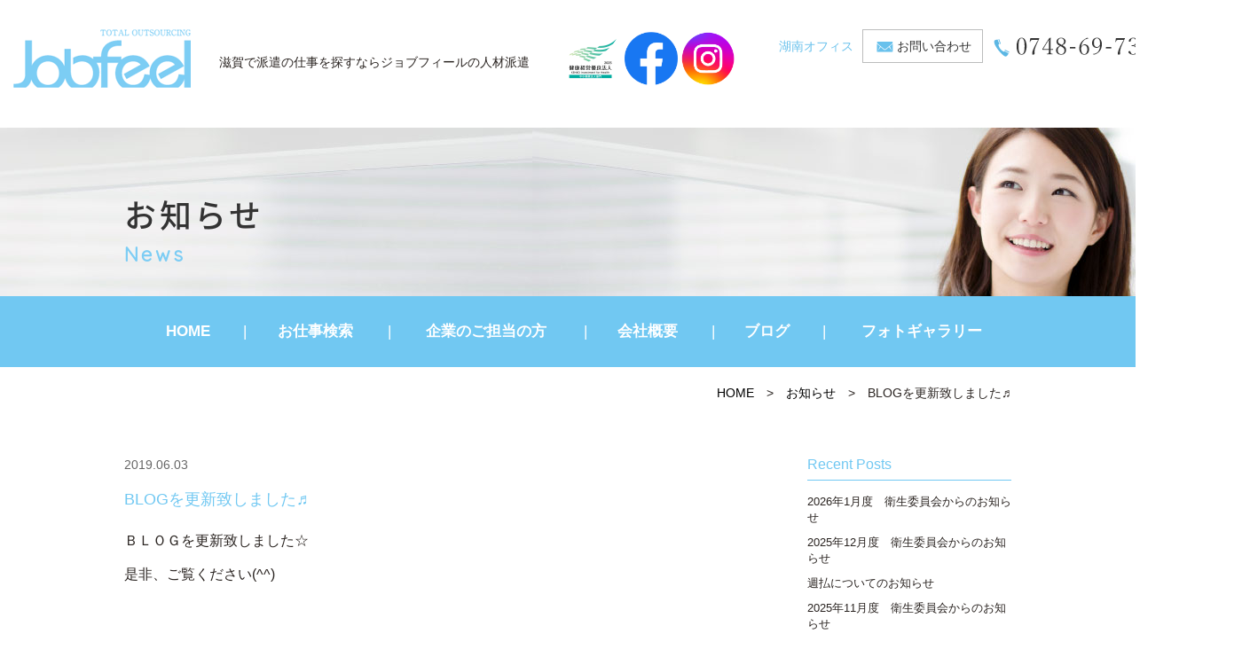

--- FILE ---
content_type: text/html; charset=UTF-8
request_url: https://jobfeel.jp/news/2019/06/03/12765/
body_size: 9963
content:
<!DOCTYPE html>
<html lang="ja"><head prefix="og: http://ogp.me/ns# fb: http://ogp.me/ns/fb# article: http://ogp.me/ns/article#">

<!-- Google Tag Manager -->
<script>(function(w,d,s,l,i){w[l]=w[l]||[];w[l].push({'gtm.start':
new Date().getTime(),event:'gtm.js'});var f=d.getElementsByTagName(s)[0],
j=d.createElement(s),dl=l!='dataLayer'?'&l='+l:'';j.async=true;j.src=
'https://www.googletagmanager.com/gtm.js?id='+i+dl;f.parentNode.insertBefore(j,f);
})(window,document,'script','dataLayer','GTM-NHBRH8T4');</script>
<!-- End Google Tag Manager -->

	<meta charset="UTF-8">
		<meta name="viewport" content="width=1000" />
<title>BLOGを更新致しました♬｜滋賀の人材派遣サービスはジョブフィール</title>
	<meta name="description" content="" />
	<meta name="keywords" content="" />
	<meta property="og:title" content="BLOGを更新致しました♬ジョブフィールの人材派遣" />
  <meta property="og:type" content="article" />
	<meta property="og:url" content="https://jobfeel.jp/news/2019/06/03/12765/" />
	<meta property="og:site_name" content="ジョブフィールの人材派遣" />
	<meta property="og:description" content="" />
	<meta name="twitter:card" content="summary_large_image" />
	<meta name="twitter:title" content="BLOGを更新致しました♬ジョブフィールの人材派遣" />
	<meta name="twitter:description" content="" />	
	<meta property="og:image" content="https://jobfeel.jp/wp-content/themes/jobfeel/images/og-image.jpg" />

	<!--[if lt IE 9]>
	<script src="https://jobfeel.jp/wp-content/themes/jobfeel/js/html5shiv.min.js"></script>
	<![endif]-->
	
	<link rel="shortcut icon" href="https://jobfeel.jp/wp-content/themes/jobfeel/images/favicon.ico">

	<script type="application/ld+json">
	{
	"@context" : "https://schema.org",
	"@type" : "Corporation",
	"name" : "株式会社ジョブフィール",//会社名
	"url" : "https://jobfeel.jp/",//トップページのURL
	"logo": "https://jobfeel.jp/wp-content/themes/jobfeel/images/logo.png",//画像のURL
	"telephone" : "0748-69-7311",//会社の電話番号
	"adress" : {
		"@type" : "PostalAdress",
		"streetAdress" :"三雲143-1",//住所詳細
		"adressLocality" : "湖南市",//市区町村
		"adressRegion" : "滋賀県",//都道府県
		"postalCode" : "520-3221",//郵便番号
		"adressCountry" :"JP"//国コード
		}
	}
	</script>
	<meta name='robots' content='max-image-preview:large' />
	<style>img:is([sizes="auto" i], [sizes^="auto," i]) { contain-intrinsic-size: 3000px 1500px }</style>
	<link rel="alternate" type="application/rss+xml" title="JobFeel &raquo; フィード" href="https://jobfeel.jp/feed/" />
<link rel="alternate" type="application/rss+xml" title="JobFeel &raquo; コメントフィード" href="https://jobfeel.jp/comments/feed/" />
<link rel='stylesheet' id='wp-block-library-css' href='https://jobfeel.jp/wp-includes/css/dist/block-library/style.min.css' type='text/css' media='all' />
<style id='classic-theme-styles-inline-css' type='text/css'>
/*! This file is auto-generated */
.wp-block-button__link{color:#fff;background-color:#32373c;border-radius:9999px;box-shadow:none;text-decoration:none;padding:calc(.667em + 2px) calc(1.333em + 2px);font-size:1.125em}.wp-block-file__button{background:#32373c;color:#fff;text-decoration:none}
</style>
<style id='global-styles-inline-css' type='text/css'>
:root{--wp--preset--aspect-ratio--square: 1;--wp--preset--aspect-ratio--4-3: 4/3;--wp--preset--aspect-ratio--3-4: 3/4;--wp--preset--aspect-ratio--3-2: 3/2;--wp--preset--aspect-ratio--2-3: 2/3;--wp--preset--aspect-ratio--16-9: 16/9;--wp--preset--aspect-ratio--9-16: 9/16;--wp--preset--color--black: #000000;--wp--preset--color--cyan-bluish-gray: #abb8c3;--wp--preset--color--white: #ffffff;--wp--preset--color--pale-pink: #f78da7;--wp--preset--color--vivid-red: #cf2e2e;--wp--preset--color--luminous-vivid-orange: #ff6900;--wp--preset--color--luminous-vivid-amber: #fcb900;--wp--preset--color--light-green-cyan: #7bdcb5;--wp--preset--color--vivid-green-cyan: #00d084;--wp--preset--color--pale-cyan-blue: #8ed1fc;--wp--preset--color--vivid-cyan-blue: #0693e3;--wp--preset--color--vivid-purple: #9b51e0;--wp--preset--gradient--vivid-cyan-blue-to-vivid-purple: linear-gradient(135deg,rgba(6,147,227,1) 0%,rgb(155,81,224) 100%);--wp--preset--gradient--light-green-cyan-to-vivid-green-cyan: linear-gradient(135deg,rgb(122,220,180) 0%,rgb(0,208,130) 100%);--wp--preset--gradient--luminous-vivid-amber-to-luminous-vivid-orange: linear-gradient(135deg,rgba(252,185,0,1) 0%,rgba(255,105,0,1) 100%);--wp--preset--gradient--luminous-vivid-orange-to-vivid-red: linear-gradient(135deg,rgba(255,105,0,1) 0%,rgb(207,46,46) 100%);--wp--preset--gradient--very-light-gray-to-cyan-bluish-gray: linear-gradient(135deg,rgb(238,238,238) 0%,rgb(169,184,195) 100%);--wp--preset--gradient--cool-to-warm-spectrum: linear-gradient(135deg,rgb(74,234,220) 0%,rgb(151,120,209) 20%,rgb(207,42,186) 40%,rgb(238,44,130) 60%,rgb(251,105,98) 80%,rgb(254,248,76) 100%);--wp--preset--gradient--blush-light-purple: linear-gradient(135deg,rgb(255,206,236) 0%,rgb(152,150,240) 100%);--wp--preset--gradient--blush-bordeaux: linear-gradient(135deg,rgb(254,205,165) 0%,rgb(254,45,45) 50%,rgb(107,0,62) 100%);--wp--preset--gradient--luminous-dusk: linear-gradient(135deg,rgb(255,203,112) 0%,rgb(199,81,192) 50%,rgb(65,88,208) 100%);--wp--preset--gradient--pale-ocean: linear-gradient(135deg,rgb(255,245,203) 0%,rgb(182,227,212) 50%,rgb(51,167,181) 100%);--wp--preset--gradient--electric-grass: linear-gradient(135deg,rgb(202,248,128) 0%,rgb(113,206,126) 100%);--wp--preset--gradient--midnight: linear-gradient(135deg,rgb(2,3,129) 0%,rgb(40,116,252) 100%);--wp--preset--font-size--small: 13px;--wp--preset--font-size--medium: 20px;--wp--preset--font-size--large: 36px;--wp--preset--font-size--x-large: 42px;--wp--preset--spacing--20: 0.44rem;--wp--preset--spacing--30: 0.67rem;--wp--preset--spacing--40: 1rem;--wp--preset--spacing--50: 1.5rem;--wp--preset--spacing--60: 2.25rem;--wp--preset--spacing--70: 3.38rem;--wp--preset--spacing--80: 5.06rem;--wp--preset--shadow--natural: 6px 6px 9px rgba(0, 0, 0, 0.2);--wp--preset--shadow--deep: 12px 12px 50px rgba(0, 0, 0, 0.4);--wp--preset--shadow--sharp: 6px 6px 0px rgba(0, 0, 0, 0.2);--wp--preset--shadow--outlined: 6px 6px 0px -3px rgba(255, 255, 255, 1), 6px 6px rgba(0, 0, 0, 1);--wp--preset--shadow--crisp: 6px 6px 0px rgba(0, 0, 0, 1);}:where(.is-layout-flex){gap: 0.5em;}:where(.is-layout-grid){gap: 0.5em;}body .is-layout-flex{display: flex;}.is-layout-flex{flex-wrap: wrap;align-items: center;}.is-layout-flex > :is(*, div){margin: 0;}body .is-layout-grid{display: grid;}.is-layout-grid > :is(*, div){margin: 0;}:where(.wp-block-columns.is-layout-flex){gap: 2em;}:where(.wp-block-columns.is-layout-grid){gap: 2em;}:where(.wp-block-post-template.is-layout-flex){gap: 1.25em;}:where(.wp-block-post-template.is-layout-grid){gap: 1.25em;}.has-black-color{color: var(--wp--preset--color--black) !important;}.has-cyan-bluish-gray-color{color: var(--wp--preset--color--cyan-bluish-gray) !important;}.has-white-color{color: var(--wp--preset--color--white) !important;}.has-pale-pink-color{color: var(--wp--preset--color--pale-pink) !important;}.has-vivid-red-color{color: var(--wp--preset--color--vivid-red) !important;}.has-luminous-vivid-orange-color{color: var(--wp--preset--color--luminous-vivid-orange) !important;}.has-luminous-vivid-amber-color{color: var(--wp--preset--color--luminous-vivid-amber) !important;}.has-light-green-cyan-color{color: var(--wp--preset--color--light-green-cyan) !important;}.has-vivid-green-cyan-color{color: var(--wp--preset--color--vivid-green-cyan) !important;}.has-pale-cyan-blue-color{color: var(--wp--preset--color--pale-cyan-blue) !important;}.has-vivid-cyan-blue-color{color: var(--wp--preset--color--vivid-cyan-blue) !important;}.has-vivid-purple-color{color: var(--wp--preset--color--vivid-purple) !important;}.has-black-background-color{background-color: var(--wp--preset--color--black) !important;}.has-cyan-bluish-gray-background-color{background-color: var(--wp--preset--color--cyan-bluish-gray) !important;}.has-white-background-color{background-color: var(--wp--preset--color--white) !important;}.has-pale-pink-background-color{background-color: var(--wp--preset--color--pale-pink) !important;}.has-vivid-red-background-color{background-color: var(--wp--preset--color--vivid-red) !important;}.has-luminous-vivid-orange-background-color{background-color: var(--wp--preset--color--luminous-vivid-orange) !important;}.has-luminous-vivid-amber-background-color{background-color: var(--wp--preset--color--luminous-vivid-amber) !important;}.has-light-green-cyan-background-color{background-color: var(--wp--preset--color--light-green-cyan) !important;}.has-vivid-green-cyan-background-color{background-color: var(--wp--preset--color--vivid-green-cyan) !important;}.has-pale-cyan-blue-background-color{background-color: var(--wp--preset--color--pale-cyan-blue) !important;}.has-vivid-cyan-blue-background-color{background-color: var(--wp--preset--color--vivid-cyan-blue) !important;}.has-vivid-purple-background-color{background-color: var(--wp--preset--color--vivid-purple) !important;}.has-black-border-color{border-color: var(--wp--preset--color--black) !important;}.has-cyan-bluish-gray-border-color{border-color: var(--wp--preset--color--cyan-bluish-gray) !important;}.has-white-border-color{border-color: var(--wp--preset--color--white) !important;}.has-pale-pink-border-color{border-color: var(--wp--preset--color--pale-pink) !important;}.has-vivid-red-border-color{border-color: var(--wp--preset--color--vivid-red) !important;}.has-luminous-vivid-orange-border-color{border-color: var(--wp--preset--color--luminous-vivid-orange) !important;}.has-luminous-vivid-amber-border-color{border-color: var(--wp--preset--color--luminous-vivid-amber) !important;}.has-light-green-cyan-border-color{border-color: var(--wp--preset--color--light-green-cyan) !important;}.has-vivid-green-cyan-border-color{border-color: var(--wp--preset--color--vivid-green-cyan) !important;}.has-pale-cyan-blue-border-color{border-color: var(--wp--preset--color--pale-cyan-blue) !important;}.has-vivid-cyan-blue-border-color{border-color: var(--wp--preset--color--vivid-cyan-blue) !important;}.has-vivid-purple-border-color{border-color: var(--wp--preset--color--vivid-purple) !important;}.has-vivid-cyan-blue-to-vivid-purple-gradient-background{background: var(--wp--preset--gradient--vivid-cyan-blue-to-vivid-purple) !important;}.has-light-green-cyan-to-vivid-green-cyan-gradient-background{background: var(--wp--preset--gradient--light-green-cyan-to-vivid-green-cyan) !important;}.has-luminous-vivid-amber-to-luminous-vivid-orange-gradient-background{background: var(--wp--preset--gradient--luminous-vivid-amber-to-luminous-vivid-orange) !important;}.has-luminous-vivid-orange-to-vivid-red-gradient-background{background: var(--wp--preset--gradient--luminous-vivid-orange-to-vivid-red) !important;}.has-very-light-gray-to-cyan-bluish-gray-gradient-background{background: var(--wp--preset--gradient--very-light-gray-to-cyan-bluish-gray) !important;}.has-cool-to-warm-spectrum-gradient-background{background: var(--wp--preset--gradient--cool-to-warm-spectrum) !important;}.has-blush-light-purple-gradient-background{background: var(--wp--preset--gradient--blush-light-purple) !important;}.has-blush-bordeaux-gradient-background{background: var(--wp--preset--gradient--blush-bordeaux) !important;}.has-luminous-dusk-gradient-background{background: var(--wp--preset--gradient--luminous-dusk) !important;}.has-pale-ocean-gradient-background{background: var(--wp--preset--gradient--pale-ocean) !important;}.has-electric-grass-gradient-background{background: var(--wp--preset--gradient--electric-grass) !important;}.has-midnight-gradient-background{background: var(--wp--preset--gradient--midnight) !important;}.has-small-font-size{font-size: var(--wp--preset--font-size--small) !important;}.has-medium-font-size{font-size: var(--wp--preset--font-size--medium) !important;}.has-large-font-size{font-size: var(--wp--preset--font-size--large) !important;}.has-x-large-font-size{font-size: var(--wp--preset--font-size--x-large) !important;}
:where(.wp-block-post-template.is-layout-flex){gap: 1.25em;}:where(.wp-block-post-template.is-layout-grid){gap: 1.25em;}
:where(.wp-block-columns.is-layout-flex){gap: 2em;}:where(.wp-block-columns.is-layout-grid){gap: 2em;}
:root :where(.wp-block-pullquote){font-size: 1.5em;line-height: 1.6;}
</style>
<link rel='stylesheet' id='contact-form-7-css' href='https://jobfeel.jp/wp-content/plugins/contact-form-7/includes/css/styles.css' type='text/css' media='all' />
<link rel='stylesheet' id='jobfeel-bs-css' href='https://jobfeel.jp/wp-content/themes/jobfeel/css/app.min.css' type='text/css' media='all' />
<link rel='stylesheet' id='jobfeel-css' href='https://jobfeel.jp/wp-content/themes/jobfeel/style.css' type='text/css' media='all' />
<link rel='stylesheet' id='fas-css-css' href='https://jobfeel.jp/wp-content/themes/jobfeel/css/font-awesome.min.css' type='text/css' media='all' />
<link rel='stylesheet' id='fx-css-css' href='https://jobfeel.jp/wp-content/themes/jobfeel/css/flexslider.css' type='text/css' media='all' />
<link rel='stylesheet' id='fancybox-css' href='https://jobfeel.jp/wp-content/plugins/easy-fancybox/fancybox/1.5.4/jquery.fancybox.min.css' type='text/css' media='screen' />
<script type="text/javascript" src="https://jobfeel.jp/wp-includes/js/jquery/jquery.min.js" id="jquery-core-js"></script>
<script type="text/javascript" src="https://jobfeel.jp/wp-includes/js/jquery/jquery-migrate.min.js" id="jquery-migrate-js"></script>
<link rel="https://api.w.org/" href="https://jobfeel.jp/wp-json/" /><link rel="EditURI" type="application/rsd+xml" title="RSD" href="https://jobfeel.jp/xmlrpc.php?rsd" />
<link rel="canonical" href="https://jobfeel.jp/news/2019/06/03/12765/" />
<link rel='shortlink' href='https://jobfeel.jp/?p=12765' />
<link rel="alternate" title="oEmbed (JSON)" type="application/json+oembed" href="https://jobfeel.jp/wp-json/oembed/1.0/embed?url=https%3A%2F%2Fjobfeel.jp%2Fnews%2F2019%2F06%2F03%2F12765%2F" />
<link rel="alternate" title="oEmbed (XML)" type="text/xml+oembed" href="https://jobfeel.jp/wp-json/oembed/1.0/embed?url=https%3A%2F%2Fjobfeel.jp%2Fnews%2F2019%2F06%2F03%2F12765%2F&#038;format=xml" />
                <script>
                    var ajaxUrl = 'https://jobfeel.jp/wp-admin/admin-ajax.php';
                </script>
        		<style type="text/css" id="wp-custom-css">
			.instagram img {
	margin-top: 20px;
    width: 50px;
    height: 50px;
}
.headline .hplogo{
		display: table-cell;
		padding-left: 150px;
		padding-right:50px;
		vertical-align: middle;
	}

@media screen and (max-width:1410px) {
    .headline{
        padding-left:15px;
    }
}
@media screen and (max-width:767px){
		#contents{
		margin-top:40px;
	}
	.navbar-default {
    height: 80px !important;
    min-height: 80px !important;
}
	.headline .hplogo {
    padding-left: 20px;
    padding-right: 0;
}
	.navbar-toggle{
    width:55px;
    height:80px;
}
	.navbar-toggle .bar{
		left: 18px;
	}
	.end{
		display:none;
	}
	.instagram img {
	margin-top: 0;
}
	.headline .hplogo img {
    height: 40px;
}
}		</style>
		    <link href="https://fonts.googleapis.com/earlyaccess/notosansjapanese.css" rel="stylesheet" />
		<link href="https://fonts.googleapis.com/css?family=Quicksand" rel="stylesheet">
		<script type="text/javascript" src="https://jobfeel.jp/wp-content/themes/jobfeel/js/navigation.js"></script>
		
</head>
<body class="wp-singular news-template-default single single-news postid-12765 wp-theme-jobfeel metaslider-plugin" id="top">
<!-- Google Tag Manager (noscript) -->
<noscript><iframe src="https://www.googletagmanager.com/ns.html?id=GTM-NHBRH8T4"
height="0" width="0" style="display:none;visibility:hidden"></iframe></noscript>
<!-- End Google Tag Manager (noscript) -->
<header id="header" class="header">
		<div class="container">
			<div class="row">
                <nav class="navbar navbar-default">
                  <div class="container-fluid">
                  <div class="navbar-header">
                  <button class="navbar-toggle collapsed" data-toggle="collapse" data-target="#mainNav">
										<span class="line1"></span>
										<span class="line2"></span>
										<span class="bar"></span>
						  		</button>
                  <div class="headline headpc">
                    <div class="logo">
							 										 				<div class="hlogo"><a href="https://jobfeel.jp/" class="navbar-brand">JobFeel</a></div>
																				</div>

									
										<div class="description">滋賀で派遣の仕事を探すなら<br class="sp">ジョブフィールの人材派遣</div>
										<div class="hplogo"><img src="https://jobfeel.jp/wp-content/themes/jobfeel/images/hplogo.jpg" alt="健康経営優良法人2023"/>
										<a href="https://www.facebook.com/profile.php?id=100028490453480" target="_blank"><img src="https://jobfeel.jp/wp-content/themes/jobfeel/images/facebook.png" alt="フェイスブック"/></a>

										<a href="https://www.instagram.com/jobfeel_/" target="_blank"><img src="https://jobfeel.jp/wp-content/themes/jobfeel/images/instagram.png" alt="インスタグラム"/></a></div>
                       <div class="contactmenu">
                       <div class="fr">
												<ul class="nav navbar-nav">
													<li><span>湖南オフィス</span><a href="https://jobfeel.jp/contact/">お問い合わせ</a></li>
											 		<li><a href="tel:0748697311">0748-69-7311</a></li>
										 		</ul>
											 </div> 
                    </div> 
										</div>
					<div class="headline headsp">
									<div class="headsp_left">
                    				<div class="logo">
							 										 				<div class="hlogo"><a href="https://jobfeel.jp/" class="navbar-brand">JobFeel</a></div>
																			</div>
									<div class="description">滋賀で派遣の仕事を探すなら<br class="sp">ジョブフィールの人材派遣</div>
										</div>
										<div class="hplogo"><img src="https://jobfeel.jp/wp-content/themes/jobfeel/images/hplogo.jpg" alt="健康経営優良法人2023"/>
										<a href="https://www.facebook.com/profile.php?id=100028490453480" target="_blank"><img src="https://jobfeel.jp/wp-content/themes/jobfeel/images/facebook.png" alt="フェイスブック"/></a>
										<a href="https://www.instagram.com/jobfeel_/" target="_blank"><img src="https://jobfeel.jp/wp-content/themes/jobfeel/images/instagram.png" alt="インスタグラム"/></a></div>

                     </div>
                    </div>
                  
                  </div>
                </nav>
			<!-- end .row --></div>
		<!-- end .container --></div>

<!-- end #header --></header>
<div id="container" canvas="container">
<div id="contents">
<div class="page_header">
<div class="container">
<div class="row">
<h1 class="page_title">お知らせ</h1>
<div class="page_subtitle">News</div>
</div>
</div>
</div>
 <div class="navbar-collapse globalmenu">
	<div class="menu-gmenu-container"><ul id="menu-gmenu" class="nav navbar-nav"><li><a href="/">HOME</a></li>
<li class="menu-item-has-children"><a href="https://jobfeel.jp/jobsearch/">お仕事検索</a>
<ul class="sub-menu">
	<li><a href="/jobsearch/?mode=area">エリア検索</a></li>
	<li><a href="/jobsearch/?mode=type">職種検索</a></li>
	<li><a href="/jobsearch/?mode=line">駅・路線検索</a></li>
	<li><a href="/jobsearch/">かんたん検索</a></li>
</ul>
</li>
<li class="menu-item-has-children"><a href="https://jobfeel.jp/clients/">企業のご担当の方</a>
<ul class="sub-menu">
	<li><a href="/clients/#c1">アウトソーシング導入メリット</a></li>
	<li><a href="/clients/#c2">導入プロセス</a></li>
	<li><a href="/clients/#c3">特徴と相互比較</a></li>
	<li><a href="/clients/#c4">フォローアップ体制</a></li>
	<li><a href="/clients/#c5">対応業種</a></li>
</ul>
</li>
<li class="menu-item-has-children"><a href="https://jobfeel.jp/company/">会社概要</a>
<ul class="sub-menu">
	<li><a href="https://jobfeel.jp/philosophy/">近江商人の思想「三方よし」</a></li>
	<li><a href="https://jobfeel.jp/contact/">お問い合わせ</a></li>
</ul>
</li>
<li><a href="https://jobfeel.jp/blog/">ブログ</a></li>
<li><a href="https://jobfeel.jp/photogallery/">フォトギャラリー</a></li>
</ul></div>												
</div>	<div class="sub-page-contents newsarea">
<div class="container">
<div class="row">
<div class="breadarea">
		<div class="breadcrumbs"><a href="https://jobfeel.jp/">HOME</a> &gt; <a href="https://jobfeel.jp/news/">お知らせ</a> &gt; <strong>BLOGを更新致しました♬</strong></div></div>
		<div class="col-md-9">
		<main id="main" role="main">
		<div class="row">

				<article class="article article--summary post-12765 news type-news status-publish has-post-thumbnail">
		<div class="entry">
		<div class="entryhead">
   	<span class="newsc c-"></span>
    <span class="date">2019.06.03</span>
		</div>
			<div class="entry_title">BLOGを更新致しました♬</div>
			<div class="entry__summary">
				<p>ＢＬＯＧを更新致しました☆</p>
<p>是非、ご覧ください(^^)</p>			<!-- end .entry__summary --></div>
		<!-- end .entry --></div>
		
</article>
				
		</div>
			<!-- end #main --></main>
		<!-- end .col-md-9 --></div>
		<div class="col-md-3">
		<div class="row">
			<aside id="sub">
<div class="sidebar">

					<div id="custom-post-type-recent-posts-2" class="widget sidebar-widget widget_recent_entries"><h2 class="sidebar-widget__title h4">Recent Posts</h2>
			<ul>
													<li>
										<a href="https://jobfeel.jp/news/2026/01/19/68083/">2026年1月度　衛生委員会からのお知らせ</a>
														</li>
													<li>
										<a href="https://jobfeel.jp/news/2025/12/17/67510/">2025年12月度　衛生委員会からのお知らせ</a>
														</li>
													<li>
										<a href="https://jobfeel.jp/news/2025/12/17/67502/">週払についてのお知らせ</a>
														</li>
													<li>
										<a href="https://jobfeel.jp/news/2025/11/13/66844/">2025年11月度　衛生委員会からのお知らせ</a>
														</li>
													<li>
										<a href="https://jobfeel.jp/news/2025/10/28/66518/">ストレスチェック実施について</a>
														</li>
							</ul>
			</div><div id="custom-post-type-categories-2" class="widget sidebar-widget widget_categories"><h2 class="sidebar-widget__title h4">Categories</h2>
			<ul>
				<li class="cat-item cat-item-216"><a href="https://jobfeel.jp/news/news_cat/news2/">お知らせ</a>
</li>
	<li class="cat-item cat-item-412"><a href="https://jobfeel.jp/news/news_cat/eiseisiryou/">衛生委員会からのお知らせ</a>
</li>
	<li class="cat-item cat-item-445"><a href="https://jobfeel.jp/news/news_cat/%e4%bc%9a%e7%a4%be%e3%81%8b%e3%82%89%e3%81%ae%e3%81%8a%e7%9f%a5%e3%82%89%e3%81%9b/">会社からのお知らせ</a>
</li>
			</ul>
			</div>		<div id="custom-post-type-archives-2" class="widget sidebar-widget widget_archive">
	<h2 class="sidebar-widget__title h4">アーカイブ</h2>
		<ul>	<li><a href='https://jobfeel.jp/news/2026/01/'>2026年1月</a></li>
	<li><a href='https://jobfeel.jp/news/2025/12/'>2025年12月</a></li>
	<li><a href='https://jobfeel.jp/news/2025/11/'>2025年11月</a></li>
	<li><a href='https://jobfeel.jp/news/2025/10/'>2025年10月</a></li>
	<li><a href='https://jobfeel.jp/news/2025/09/'>2025年9月</a></li>
	<li><a href='https://jobfeel.jp/news/2025/08/'>2025年8月</a></li>
	<li><a href='https://jobfeel.jp/news/2025/07/'>2025年7月</a></li>
	<li><a href='https://jobfeel.jp/news/2025/06/'>2025年6月</a></li>
	<li><a href='https://jobfeel.jp/news/2025/05/'>2025年5月</a></li>
	<li><a href='https://jobfeel.jp/news/2025/04/'>2025年4月</a></li>
	<li><a href='https://jobfeel.jp/news/2025/03/'>2025年3月</a></li>
	<li><a href='https://jobfeel.jp/news/2025/02/'>2025年2月</a></li>
	<li><a href='https://jobfeel.jp/news/2025/01/'>2025年1月</a></li>
	<li><a href='https://jobfeel.jp/news/2024/12/'>2024年12月</a></li>
	<li><a href='https://jobfeel.jp/news/2024/11/'>2024年11月</a></li>
	<li><a href='https://jobfeel.jp/news/2024/10/'>2024年10月</a></li>
	<li><a href='https://jobfeel.jp/news/2024/09/'>2024年9月</a></li>
	<li><a href='https://jobfeel.jp/news/2024/08/'>2024年8月</a></li>
	<li><a href='https://jobfeel.jp/news/2024/07/'>2024年7月</a></li>
	<li><a href='https://jobfeel.jp/news/2024/06/'>2024年6月</a></li>
	<li><a href='https://jobfeel.jp/news/2024/05/'>2024年5月</a></li>
	<li><a href='https://jobfeel.jp/news/2024/04/'>2024年4月</a></li>
	<li><a href='https://jobfeel.jp/news/2024/03/'>2024年3月</a></li>
	<li><a href='https://jobfeel.jp/news/2024/02/'>2024年2月</a></li>
	<li><a href='https://jobfeel.jp/news/2024/01/'>2024年1月</a></li>
	<li><a href='https://jobfeel.jp/news/2023/12/'>2023年12月</a></li>
	<li><a href='https://jobfeel.jp/news/2023/11/'>2023年11月</a></li>
	<li><a href='https://jobfeel.jp/news/2023/10/'>2023年10月</a></li>
	<li><a href='https://jobfeel.jp/news/2023/09/'>2023年9月</a></li>
	<li><a href='https://jobfeel.jp/news/2023/08/'>2023年8月</a></li>
	<li><a href='https://jobfeel.jp/news/2023/07/'>2023年7月</a></li>
	<li><a href='https://jobfeel.jp/news/2023/06/'>2023年6月</a></li>
	<li><a href='https://jobfeel.jp/news/2023/05/'>2023年5月</a></li>
	<li><a href='https://jobfeel.jp/news/2023/04/'>2023年4月</a></li>
	<li><a href='https://jobfeel.jp/news/2023/03/'>2023年3月</a></li>
	<li><a href='https://jobfeel.jp/news/2023/02/'>2023年2月</a></li>
	<li><a href='https://jobfeel.jp/news/2023/01/'>2023年1月</a></li>
	<li><a href='https://jobfeel.jp/news/2022/12/'>2022年12月</a></li>
	<li><a href='https://jobfeel.jp/news/2022/11/'>2022年11月</a></li>
	<li><a href='https://jobfeel.jp/news/2022/10/'>2022年10月</a></li>
	<li><a href='https://jobfeel.jp/news/2022/09/'>2022年9月</a></li>
	<li><a href='https://jobfeel.jp/news/2022/08/'>2022年8月</a></li>
	<li><a href='https://jobfeel.jp/news/2022/07/'>2022年7月</a></li>
	<li><a href='https://jobfeel.jp/news/2022/06/'>2022年6月</a></li>
	<li><a href='https://jobfeel.jp/news/2022/05/'>2022年5月</a></li>
	<li><a href='https://jobfeel.jp/news/2022/04/'>2022年4月</a></li>
	<li><a href='https://jobfeel.jp/news/2022/03/'>2022年3月</a></li>
	<li><a href='https://jobfeel.jp/news/2022/02/'>2022年2月</a></li>
	<li><a href='https://jobfeel.jp/news/2022/01/'>2022年1月</a></li>
	<li><a href='https://jobfeel.jp/news/2021/12/'>2021年12月</a></li>
	<li><a href='https://jobfeel.jp/news/2021/11/'>2021年11月</a></li>
	<li><a href='https://jobfeel.jp/news/2021/10/'>2021年10月</a></li>
	<li><a href='https://jobfeel.jp/news/2021/09/'>2021年9月</a></li>
	<li><a href='https://jobfeel.jp/news/2021/08/'>2021年8月</a></li>
	<li><a href='https://jobfeel.jp/news/2021/07/'>2021年7月</a></li>
	<li><a href='https://jobfeel.jp/news/2021/06/'>2021年6月</a></li>
	<li><a href='https://jobfeel.jp/news/2021/05/'>2021年5月</a></li>
	<li><a href='https://jobfeel.jp/news/2021/04/'>2021年4月</a></li>
	<li><a href='https://jobfeel.jp/news/2021/03/'>2021年3月</a></li>
	<li><a href='https://jobfeel.jp/news/2021/02/'>2021年2月</a></li>
	<li><a href='https://jobfeel.jp/news/2021/01/'>2021年1月</a></li>
	<li><a href='https://jobfeel.jp/news/2020/12/'>2020年12月</a></li>
	<li><a href='https://jobfeel.jp/news/2020/11/'>2020年11月</a></li>
	<li><a href='https://jobfeel.jp/news/2020/10/'>2020年10月</a></li>
	<li><a href='https://jobfeel.jp/news/2020/09/'>2020年9月</a></li>
	<li><a href='https://jobfeel.jp/news/2020/08/'>2020年8月</a></li>
	<li><a href='https://jobfeel.jp/news/2020/07/'>2020年7月</a></li>
	<li><a href='https://jobfeel.jp/news/2020/06/'>2020年6月</a></li>
	<li><a href='https://jobfeel.jp/news/2020/05/'>2020年5月</a></li>
	<li><a href='https://jobfeel.jp/news/2020/04/'>2020年4月</a></li>
	<li><a href='https://jobfeel.jp/news/2020/03/'>2020年3月</a></li>
	<li><a href='https://jobfeel.jp/news/2020/02/'>2020年2月</a></li>
	<li><a href='https://jobfeel.jp/news/2020/01/'>2020年1月</a></li>
	<li><a href='https://jobfeel.jp/news/2019/12/'>2019年12月</a></li>
	<li><a href='https://jobfeel.jp/news/2019/11/'>2019年11月</a></li>
	<li><a href='https://jobfeel.jp/news/2019/10/'>2019年10月</a></li>
	<li><a href='https://jobfeel.jp/news/2019/09/'>2019年9月</a></li>
	<li><a href='https://jobfeel.jp/news/2019/08/'>2019年8月</a></li>
	<li><a href='https://jobfeel.jp/news/2019/07/'>2019年7月</a></li>
	<li><a href='https://jobfeel.jp/news/2019/06/'>2019年6月</a></li>
	<li><a href='https://jobfeel.jp/news/2019/05/'>2019年5月</a></li>
	<li><a href='https://jobfeel.jp/news/2019/04/'>2019年4月</a></li>
	<li><a href='https://jobfeel.jp/news/2019/03/'>2019年3月</a></li>
	<li><a href='https://jobfeel.jp/news/2019/02/'>2019年2月</a></li>
	<li><a href='https://jobfeel.jp/news/2019/01/'>2019年1月</a></li>
	<li><a href='https://jobfeel.jp/news/2018/12/'>2018年12月</a></li>
	<li><a href='https://jobfeel.jp/news/2018/11/'>2018年11月</a></li>
	<li><a href='https://jobfeel.jp/news/2018/10/'>2018年10月</a></li>
	<li><a href='https://jobfeel.jp/news/2018/09/'>2018年9月</a></li>
	<li><a href='https://jobfeel.jp/news/2018/08/'>2018年8月</a></li>
	<li><a href='https://jobfeel.jp/news/2018/07/'>2018年7月</a></li>
	<li><a href='https://jobfeel.jp/news/2018/06/'>2018年6月</a></li>
	<li><a href='https://jobfeel.jp/news/2018/05/'>2018年5月</a></li>
	<li><a href='https://jobfeel.jp/news/2018/04/'>2018年4月</a></li>
	<li><a href='https://jobfeel.jp/news/2018/03/'>2018年3月</a></li>
	<li><a href='https://jobfeel.jp/news/2018/02/'>2018年2月</a></li>
	<li><a href='https://jobfeel.jp/news/2018/01/'>2018年1月</a></li>
	<li><a href='https://jobfeel.jp/news/2017/12/'>2017年12月</a></li>
	<li><a href='https://jobfeel.jp/news/2017/11/'>2017年11月</a></li>
	<li><a href='https://jobfeel.jp/news/2017/10/'>2017年10月</a></li>
	<li><a href='https://jobfeel.jp/news/2017/08/'>2017年8月</a></li>
	<li><a href='https://jobfeel.jp/news/2017/07/'>2017年7月</a></li>
</ul>
	</div>
			

</div>
<!-- #sub --></aside>
		</div>
		<!-- end .col-md-3 --></div>
<!-- end .row --></div>
<!-- end .container --></div>
</div>
		<footer class="footer">
			<div class="container">
				<div class="row">	
				<div class="footer-globalmenu">
   			<ul class="sixlist">
				<li><a class="subtitle" href="https://jobfeel.jp/">HOME</a></li>
				<li>
					<div class="subtitle">お仕事検索</div>
					<a href="https://jobfeel.jp/jobsearch/?mode=area">エリア検索</a>
					<a href="https://jobfeel.jp/jobsearch/?mode=type">職種検索</a>
					<a href="https://jobfeel.jp/jobsearch/?mode=line">駅・路線検索</a>
					<a href="https://jobfeel.jp/jobsearch/">かんたん検索</a>
				</li>
				<li>
					<a class="subtitle" href="https://jobfeel.jp/jobsearch/">お仕事をお探しの方</a>
					<a href="https://jobfeel.jp/guide/">初めての方へ</a>
					<a href="https://jobfeel.jp/reason/">ジョブフィールが<br class="pc">選ばれる理由	</a>
					<a href="https://jobfeel.jp/flow/">就業までの流れ</a>
					<a href="https://jobfeel.jp/staff/">スタッフの声</a>
					<a href="https://jobfeel.jp/faq/">よくある質問</a>
				</li>
				<li>
					<a class="subtitle" href="https://jobfeel.jp/clients/">企業のご担当の方</a>
					<a href="https://jobfeel.jp/clients/#c1">アウトソーシング導入メリット</a>
					<a href="https://jobfeel.jp/clients/#c2">導入プロセス</a>
					<a href="https://jobfeel.jp/clients/#c3">特徴と相互比較</a>
					<a href="https://jobfeel.jp/clients/#c4">フォローアップ体制</a>
					<a href="https://jobfeel.jp/clients/#c5">対応業種</a>
				</li>
				<li>
					<div class="subtitle">会社について</div>
					<a href="https://jobfeel.jp/company/">会社概要</a>
					<a href="https://jobfeel.jp/philosophy/">近江商人の思想<br class="pc">「三方よし」</a>
					<a href="https://jobfeel.jp/blog/">ブログ</a>
          <a href="https://jobfeel.jp/photogallery/">フォトギャラリー</a>
					<a href="https://jobfeel.jp/contact/">お問い合わせ</a>

				</li>
				<li>
					<div class="subtitle">コンプライアンス</div>
						<a href="https://jobfeel.jp/privacy/">個人情報保護方針</a>
						<a href="https://jobfeel.jp/privacy2/">特定個人情報保護方針</a>
						<a href="https://jobfeel.jp/regulations1/">セクシュアルハラスメント<br class="pc">の防止に関する規程</a>
						<a href="https://jobfeel.jp/regulations2/">母性健康管理規定</a>
						<a href="https://jobfeel.jp/dispatched-workers/">派遣労働者の皆様へ</a>
						<a href="https://jobfeel.jp/disclosure/">情報公開</a>
						<a href="https://jobfeel.jp/regulations3/">育児介護休業規程</a>
					<a href="https://jobfeel.jp/support-desk/">育児休業相談窓口</a>
					<a href="https://jobfeel.jp/wp-content/uploads/2025/07/c4bf6fbec67309287bbc57126af8f387.pdf" target="_blank">介護について</a>
					<a href="https://jobfeel.jp/regulations4/">男性育休</a>
						<a href="https://jobfeel.jp/workrules/">派遣スタッフ 就業規則</a>
				</li>
			</ul>
   			
			<!-- end .copyright --></div>	
			<!-- end .row --></div>
			<!-- end .container --></div>
		<!-- end #footer --></footer>
		<div id="footer" >
			<div class="container">
			<div class="row">	
 					<div class="copyright">
					 <div class="corp">
						<div>
						<strong>本社</strong>
						〒520-3221　滋賀県湖南市三雲143-1<br>
						TEL：0748-69-7311<br>
						<a href="/company/#map">> アクセスマップ</a>
						</div>
						<div class="social_icon">
            <div class="fb">
              <a href="https://www.facebook.com/profile.php?id=100028490453480" target="_blank"><i class="fa fa-facebook" aria-hidden="true"></i></a>
			  </div>
			  <div class="instagram">
			  <a href="https://www.instagram.com/jobfeel_/" target="_blank"><img src="https://jobfeel.jp/wp-content/themes/jobfeel/images/instagram.png" alt="インスタグラム"/></a>  
					</div> 
	</div>
	</div>
         <div class="copy">Copyright &copy; Jobfeel All Rights Reserved.</div>
					</div>
				</div>
		</div>
	</div>
			<!-- end #contents --></div>
<!-- end #container --></div>
	 <div class="collapse navbar-collapse navbar-right" id="mainNav">
	<div class="menu-spmenu-container"><ul id="menu-spmenu" class="nav navbar-nav"><li><a href="/">HOME</a></li>
<li class="menu-item-has-children"><a href="https://jobfeel.jp/jobsearch/">お仕事検索</a>
<ul class="sub-menu">
	<li><a href="https://jobfeel.jp/jobsearch/?mode=area">エリア検索</a></li>
	<li><a href="https://jobfeel.jp/jobsearch/?mode=type">職種検索</a></li>
	<li><a href="https://jobfeel.jp/jobsearch/?mode=line">駅・路線検索</a></li>
	<li><a href="https://jobfeel.jp/jobsearch/">かんたん検索</a></li>
</ul>
</li>
<li class="menu-item-has-children"><a href="https://jobfeel.jp/clients/">企業のご担当の方</a>
<ul class="sub-menu">
	<li><a href="/clients/#c1">アウトソーシング導入メリット</a></li>
	<li><a href="/clients/#c2">導入プロセス</a></li>
	<li><a href="/clients/#c3">特徴と相互比較</a></li>
	<li><a href="/clients/#c4">フォローアップ体制</a></li>
	<li><a href="/clients/#c5">対応業種</a></li>
</ul>
</li>
<li class="menu-item-has-children"><a href="https://jobfeel.jp/company/">会社概要</a>
<ul class="sub-menu">
	<li><a href="https://jobfeel.jp/philosophy/">近江商人の思想「三方よし」</a></li>
	<li><a href="https://jobfeel.jp/contact/">お問い合わせ</a></li>
</ul>
</li>
<li><a href="https://jobfeel.jp/blog/">ブログ</a></li>
<li><a href="https://jobfeel.jp/news/">お知らせ</a></li>
<li><a href="https://jobfeel.jp/photogallery/">フォトギャラリー</a></li>
</ul></div>												
</div>
<script type="speculationrules">
{"prefetch":[{"source":"document","where":{"and":[{"href_matches":"\/*"},{"not":{"href_matches":["\/wp-*.php","\/wp-admin\/*","\/wp-content\/uploads\/*","\/wp-content\/*","\/wp-content\/plugins\/*","\/wp-content\/themes\/jobfeel\/*","\/*\\?(.+)"]}},{"not":{"selector_matches":"a[rel~=\"nofollow\"]"}},{"not":{"selector_matches":".no-prefetch, .no-prefetch a"}}]},"eagerness":"conservative"}]}
</script>
<script type="text/javascript" src="https://jobfeel.jp/wp-includes/js/dist/hooks.min.js" id="wp-hooks-js"></script>
<script type="text/javascript" src="https://jobfeel.jp/wp-includes/js/dist/i18n.min.js" id="wp-i18n-js"></script>
<script type="text/javascript" id="wp-i18n-js-after">
/* <![CDATA[ */
wp.i18n.setLocaleData( { 'text direction\u0004ltr': [ 'ltr' ] } );
/* ]]> */
</script>
<script type="text/javascript" src="https://jobfeel.jp/wp-content/plugins/contact-form-7/includes/swv/js/index.js" id="swv-js"></script>
<script type="text/javascript" id="contact-form-7-js-translations">
/* <![CDATA[ */
( function( domain, translations ) {
	var localeData = translations.locale_data[ domain ] || translations.locale_data.messages;
	localeData[""].domain = domain;
	wp.i18n.setLocaleData( localeData, domain );
} )( "contact-form-7", {"translation-revision-date":"2025-04-11 06:42:50+0000","generator":"GlotPress\/4.0.1","domain":"messages","locale_data":{"messages":{"":{"domain":"messages","plural-forms":"nplurals=1; plural=0;","lang":"ja_JP"},"This contact form is placed in the wrong place.":["\u3053\u306e\u30b3\u30f3\u30bf\u30af\u30c8\u30d5\u30a9\u30fc\u30e0\u306f\u9593\u9055\u3063\u305f\u4f4d\u7f6e\u306b\u7f6e\u304b\u308c\u3066\u3044\u307e\u3059\u3002"],"Error:":["\u30a8\u30e9\u30fc:"]}},"comment":{"reference":"includes\/js\/index.js"}} );
/* ]]> */
</script>
<script type="text/javascript" id="contact-form-7-js-before">
/* <![CDATA[ */
var wpcf7 = {
    "api": {
        "root": "https:\/\/jobfeel.jp\/wp-json\/",
        "namespace": "contact-form-7\/v1"
    }
};
/* ]]> */
</script>
<script type="text/javascript" src="https://jobfeel.jp/wp-content/plugins/contact-form-7/includes/js/index.js" id="contact-form-7-js"></script>
<script type="text/javascript" src="https://jobfeel.jp/wp-content/themes/jobfeel/js/bootstrap.js" id="bs-script-js"></script>
<script type="text/javascript" src="https://jobfeel.jp/wp-content/themes/jobfeel/js/jquery.flexslider-min.js" id="fx-script-js"></script>
<script type="text/javascript" src="https://jobfeel.jp/wp-content/plugins/easy-fancybox/vendor/purify.min.js" id="fancybox-purify-js"></script>
<script type="text/javascript" src="https://jobfeel.jp/wp-content/plugins/easy-fancybox/fancybox/1.5.4/jquery.fancybox.min.js" id="jquery-fancybox-js"></script>
<script type="text/javascript" id="jquery-fancybox-js-after">
/* <![CDATA[ */
var fb_timeout, fb_opts={'autoScale':true,'showCloseButton':true,'margin':20,'pixelRatio':'false','centerOnScroll':true,'enableEscapeButton':true,'overlayShow':true,'hideOnOverlayClick':true,'minViewportWidth':320,'minVpHeight':320,'disableCoreLightbox':'true','enableBlockControls':'true','fancybox_openBlockControls':'true' };
if(typeof easy_fancybox_handler==='undefined'){
var easy_fancybox_handler=function(){
jQuery([".nolightbox","a.wp-block-file__button","a.pin-it-button","a[href*='pinterest.com\/pin\/create']","a[href*='facebook.com\/share']","a[href*='twitter.com\/share']"].join(',')).addClass('nofancybox');
jQuery('a.fancybox-close').on('click',function(e){e.preventDefault();jQuery.fancybox.close()});
/* IMG */
						var unlinkedImageBlocks=jQuery(".wp-block-image > img:not(.nofancybox,figure.nofancybox>img)");
						unlinkedImageBlocks.wrap(function() {
							var href = jQuery( this ).attr( "src" );
							return "<a href='" + href + "'></a>";
						});
var fb_IMG_select=jQuery('a[href*=".jpg" i]:not(.nofancybox,li.nofancybox>a,figure.nofancybox>a),area[href*=".jpg" i]:not(.nofancybox),a[href*=".jpeg" i]:not(.nofancybox,li.nofancybox>a,figure.nofancybox>a),area[href*=".jpeg" i]:not(.nofancybox),a[href*=".png" i]:not(.nofancybox,li.nofancybox>a,figure.nofancybox>a),area[href*=".png" i]:not(.nofancybox),a[href*=".webp" i]:not(.nofancybox,li.nofancybox>a,figure.nofancybox>a),area[href*=".webp" i]:not(.nofancybox)');
fb_IMG_select.addClass('fancybox image');
var fb_IMG_sections=jQuery('.gallery,.wp-block-gallery,.tiled-gallery,.wp-block-jetpack-tiled-gallery,.ngg-galleryoverview,.ngg-imagebrowser,.nextgen_pro_blog_gallery,.nextgen_pro_film,.nextgen_pro_horizontal_filmstrip,.ngg-pro-masonry-wrapper,.ngg-pro-mosaic-container,.nextgen_pro_sidescroll,.nextgen_pro_slideshow,.nextgen_pro_thumbnail_grid,.tiled-gallery');
fb_IMG_sections.each(function(){jQuery(this).find(fb_IMG_select).attr('rel','gallery-'+fb_IMG_sections.index(this));});
jQuery('a.fancybox,area.fancybox,.fancybox>a').each(function(){jQuery(this).fancybox(jQuery.extend(true,{},fb_opts,{'transition':'elastic','transitionIn':'elastic','easingIn':'linear','transitionOut':'elastic','easingOut':'linear','opacity':false,'hideOnContentClick':false,'titleShow':true,'titlePosition':'over','titleFromAlt':true,'showNavArrows':true,'enableKeyboardNav':true,'cyclic':false,'mouseWheel':'true'}))});
};};
jQuery(easy_fancybox_handler);jQuery(document).on('post-load',easy_fancybox_handler);
/* ]]> */
</script>
<script type="text/javascript" src="https://jobfeel.jp/wp-content/plugins/easy-fancybox/vendor/jquery.easing.min.js" id="jquery-easing-js"></script>
<script type="text/javascript" src="https://jobfeel.jp/wp-content/plugins/easy-fancybox/vendor/jquery.mousewheel.min.js" id="jquery-mousewheel-js"></script>
<div id="page-top"><a href="#top"><i class="fa fa-angle-up" aria-hidden="true"></i></a></div>
<script type="text/javascript">
  jQuery(document).ready(function() {
    var spmenu=jQuery(".menu-spmenu-container .navbar-nav > li.menu-item-has-children");
    spmenu.append("<i></i>");  
    spmenu.children('i').on("click", function() {
      //alert("!");
        jQuery(this).prev(".sub-menu").slideToggle();
        jQuery(this).toggleClass("active");
	   });

  });
</script>
</body>
</html>
